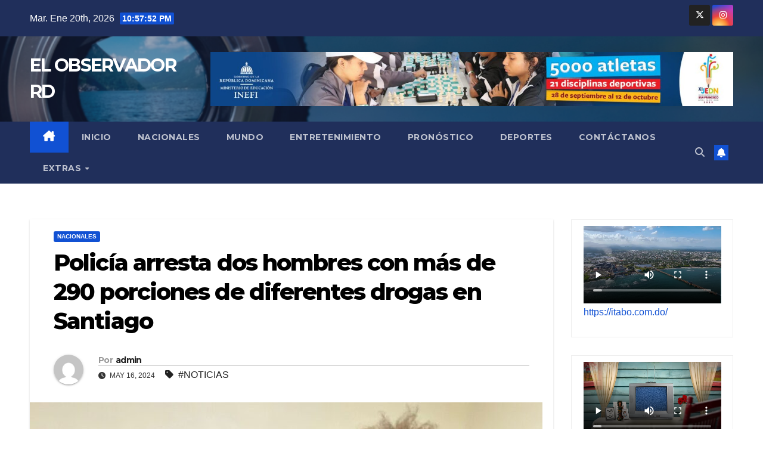

--- FILE ---
content_type: text/html; charset=UTF-8
request_url: https://elobservadorrd.com/nacionales/policia-arresta-dos-hombres-con-mas-de-290-porciones-de-diferentes-drogas-en-santiago/
body_size: 13226
content:
<!DOCTYPE html>
<html lang="es">
<head>
<meta charset="UTF-8">
<meta name="viewport" content="width=device-width, initial-scale=1">
<link rel="profile" href="http://gmpg.org/xfn/11">
<title>Policía arresta dos hombres con más de 290 porciones de diferentes drogas en Santiago &#8211; EL OBSERVADOR RD</title>
<meta name='robots' content='max-image-preview:large' />
	<style>img:is([sizes="auto" i], [sizes^="auto," i]) { contain-intrinsic-size: 3000px 1500px }</style>
	<link rel='dns-prefetch' href='//fonts.googleapis.com' />
<link rel="alternate" type="application/rss+xml" title="EL OBSERVADOR RD &raquo; Feed" href="https://elobservadorrd.com/feed/" />
<link rel="alternate" type="application/rss+xml" title="EL OBSERVADOR RD &raquo; Feed de los comentarios" href="https://elobservadorrd.com/comments/feed/" />
<link rel="alternate" type="application/rss+xml" title="EL OBSERVADOR RD &raquo; Comentario Policía arresta dos hombres con más de 290 porciones de diferentes drogas en Santiago del feed" href="https://elobservadorrd.com/nacionales/policia-arresta-dos-hombres-con-mas-de-290-porciones-de-diferentes-drogas-en-santiago/feed/" />
<script>
window._wpemojiSettings = {"baseUrl":"https:\/\/s.w.org\/images\/core\/emoji\/16.0.1\/72x72\/","ext":".png","svgUrl":"https:\/\/s.w.org\/images\/core\/emoji\/16.0.1\/svg\/","svgExt":".svg","source":{"concatemoji":"https:\/\/elobservadorrd.com\/wp-includes\/js\/wp-emoji-release.min.js?ver=6.8.3"}};
/*! This file is auto-generated */
!function(s,n){var o,i,e;function c(e){try{var t={supportTests:e,timestamp:(new Date).valueOf()};sessionStorage.setItem(o,JSON.stringify(t))}catch(e){}}function p(e,t,n){e.clearRect(0,0,e.canvas.width,e.canvas.height),e.fillText(t,0,0);var t=new Uint32Array(e.getImageData(0,0,e.canvas.width,e.canvas.height).data),a=(e.clearRect(0,0,e.canvas.width,e.canvas.height),e.fillText(n,0,0),new Uint32Array(e.getImageData(0,0,e.canvas.width,e.canvas.height).data));return t.every(function(e,t){return e===a[t]})}function u(e,t){e.clearRect(0,0,e.canvas.width,e.canvas.height),e.fillText(t,0,0);for(var n=e.getImageData(16,16,1,1),a=0;a<n.data.length;a++)if(0!==n.data[a])return!1;return!0}function f(e,t,n,a){switch(t){case"flag":return n(e,"\ud83c\udff3\ufe0f\u200d\u26a7\ufe0f","\ud83c\udff3\ufe0f\u200b\u26a7\ufe0f")?!1:!n(e,"\ud83c\udde8\ud83c\uddf6","\ud83c\udde8\u200b\ud83c\uddf6")&&!n(e,"\ud83c\udff4\udb40\udc67\udb40\udc62\udb40\udc65\udb40\udc6e\udb40\udc67\udb40\udc7f","\ud83c\udff4\u200b\udb40\udc67\u200b\udb40\udc62\u200b\udb40\udc65\u200b\udb40\udc6e\u200b\udb40\udc67\u200b\udb40\udc7f");case"emoji":return!a(e,"\ud83e\udedf")}return!1}function g(e,t,n,a){var r="undefined"!=typeof WorkerGlobalScope&&self instanceof WorkerGlobalScope?new OffscreenCanvas(300,150):s.createElement("canvas"),o=r.getContext("2d",{willReadFrequently:!0}),i=(o.textBaseline="top",o.font="600 32px Arial",{});return e.forEach(function(e){i[e]=t(o,e,n,a)}),i}function t(e){var t=s.createElement("script");t.src=e,t.defer=!0,s.head.appendChild(t)}"undefined"!=typeof Promise&&(o="wpEmojiSettingsSupports",i=["flag","emoji"],n.supports={everything:!0,everythingExceptFlag:!0},e=new Promise(function(e){s.addEventListener("DOMContentLoaded",e,{once:!0})}),new Promise(function(t){var n=function(){try{var e=JSON.parse(sessionStorage.getItem(o));if("object"==typeof e&&"number"==typeof e.timestamp&&(new Date).valueOf()<e.timestamp+604800&&"object"==typeof e.supportTests)return e.supportTests}catch(e){}return null}();if(!n){if("undefined"!=typeof Worker&&"undefined"!=typeof OffscreenCanvas&&"undefined"!=typeof URL&&URL.createObjectURL&&"undefined"!=typeof Blob)try{var e="postMessage("+g.toString()+"("+[JSON.stringify(i),f.toString(),p.toString(),u.toString()].join(",")+"));",a=new Blob([e],{type:"text/javascript"}),r=new Worker(URL.createObjectURL(a),{name:"wpTestEmojiSupports"});return void(r.onmessage=function(e){c(n=e.data),r.terminate(),t(n)})}catch(e){}c(n=g(i,f,p,u))}t(n)}).then(function(e){for(var t in e)n.supports[t]=e[t],n.supports.everything=n.supports.everything&&n.supports[t],"flag"!==t&&(n.supports.everythingExceptFlag=n.supports.everythingExceptFlag&&n.supports[t]);n.supports.everythingExceptFlag=n.supports.everythingExceptFlag&&!n.supports.flag,n.DOMReady=!1,n.readyCallback=function(){n.DOMReady=!0}}).then(function(){return e}).then(function(){var e;n.supports.everything||(n.readyCallback(),(e=n.source||{}).concatemoji?t(e.concatemoji):e.wpemoji&&e.twemoji&&(t(e.twemoji),t(e.wpemoji)))}))}((window,document),window._wpemojiSettings);
</script>
<style id='wp-emoji-styles-inline-css'>

	img.wp-smiley, img.emoji {
		display: inline !important;
		border: none !important;
		box-shadow: none !important;
		height: 1em !important;
		width: 1em !important;
		margin: 0 0.07em !important;
		vertical-align: -0.1em !important;
		background: none !important;
		padding: 0 !important;
	}
</style>
<link rel='stylesheet' id='wp-block-library-css' href='https://elobservadorrd.com/wp-includes/css/dist/block-library/style.min.css?ver=6.8.3' media='all' />
<style id='wp-block-library-theme-inline-css'>
.wp-block-audio :where(figcaption){color:#555;font-size:13px;text-align:center}.is-dark-theme .wp-block-audio :where(figcaption){color:#ffffffa6}.wp-block-audio{margin:0 0 1em}.wp-block-code{border:1px solid #ccc;border-radius:4px;font-family:Menlo,Consolas,monaco,monospace;padding:.8em 1em}.wp-block-embed :where(figcaption){color:#555;font-size:13px;text-align:center}.is-dark-theme .wp-block-embed :where(figcaption){color:#ffffffa6}.wp-block-embed{margin:0 0 1em}.blocks-gallery-caption{color:#555;font-size:13px;text-align:center}.is-dark-theme .blocks-gallery-caption{color:#ffffffa6}:root :where(.wp-block-image figcaption){color:#555;font-size:13px;text-align:center}.is-dark-theme :root :where(.wp-block-image figcaption){color:#ffffffa6}.wp-block-image{margin:0 0 1em}.wp-block-pullquote{border-bottom:4px solid;border-top:4px solid;color:currentColor;margin-bottom:1.75em}.wp-block-pullquote cite,.wp-block-pullquote footer,.wp-block-pullquote__citation{color:currentColor;font-size:.8125em;font-style:normal;text-transform:uppercase}.wp-block-quote{border-left:.25em solid;margin:0 0 1.75em;padding-left:1em}.wp-block-quote cite,.wp-block-quote footer{color:currentColor;font-size:.8125em;font-style:normal;position:relative}.wp-block-quote:where(.has-text-align-right){border-left:none;border-right:.25em solid;padding-left:0;padding-right:1em}.wp-block-quote:where(.has-text-align-center){border:none;padding-left:0}.wp-block-quote.is-large,.wp-block-quote.is-style-large,.wp-block-quote:where(.is-style-plain){border:none}.wp-block-search .wp-block-search__label{font-weight:700}.wp-block-search__button{border:1px solid #ccc;padding:.375em .625em}:where(.wp-block-group.has-background){padding:1.25em 2.375em}.wp-block-separator.has-css-opacity{opacity:.4}.wp-block-separator{border:none;border-bottom:2px solid;margin-left:auto;margin-right:auto}.wp-block-separator.has-alpha-channel-opacity{opacity:1}.wp-block-separator:not(.is-style-wide):not(.is-style-dots){width:100px}.wp-block-separator.has-background:not(.is-style-dots){border-bottom:none;height:1px}.wp-block-separator.has-background:not(.is-style-wide):not(.is-style-dots){height:2px}.wp-block-table{margin:0 0 1em}.wp-block-table td,.wp-block-table th{word-break:normal}.wp-block-table :where(figcaption){color:#555;font-size:13px;text-align:center}.is-dark-theme .wp-block-table :where(figcaption){color:#ffffffa6}.wp-block-video :where(figcaption){color:#555;font-size:13px;text-align:center}.is-dark-theme .wp-block-video :where(figcaption){color:#ffffffa6}.wp-block-video{margin:0 0 1em}:root :where(.wp-block-template-part.has-background){margin-bottom:0;margin-top:0;padding:1.25em 2.375em}
</style>
<style id='classic-theme-styles-inline-css'>
/*! This file is auto-generated */
.wp-block-button__link{color:#fff;background-color:#32373c;border-radius:9999px;box-shadow:none;text-decoration:none;padding:calc(.667em + 2px) calc(1.333em + 2px);font-size:1.125em}.wp-block-file__button{background:#32373c;color:#fff;text-decoration:none}
</style>
<style id='global-styles-inline-css'>
:root{--wp--preset--aspect-ratio--square: 1;--wp--preset--aspect-ratio--4-3: 4/3;--wp--preset--aspect-ratio--3-4: 3/4;--wp--preset--aspect-ratio--3-2: 3/2;--wp--preset--aspect-ratio--2-3: 2/3;--wp--preset--aspect-ratio--16-9: 16/9;--wp--preset--aspect-ratio--9-16: 9/16;--wp--preset--color--black: #000000;--wp--preset--color--cyan-bluish-gray: #abb8c3;--wp--preset--color--white: #ffffff;--wp--preset--color--pale-pink: #f78da7;--wp--preset--color--vivid-red: #cf2e2e;--wp--preset--color--luminous-vivid-orange: #ff6900;--wp--preset--color--luminous-vivid-amber: #fcb900;--wp--preset--color--light-green-cyan: #7bdcb5;--wp--preset--color--vivid-green-cyan: #00d084;--wp--preset--color--pale-cyan-blue: #8ed1fc;--wp--preset--color--vivid-cyan-blue: #0693e3;--wp--preset--color--vivid-purple: #9b51e0;--wp--preset--gradient--vivid-cyan-blue-to-vivid-purple: linear-gradient(135deg,rgba(6,147,227,1) 0%,rgb(155,81,224) 100%);--wp--preset--gradient--light-green-cyan-to-vivid-green-cyan: linear-gradient(135deg,rgb(122,220,180) 0%,rgb(0,208,130) 100%);--wp--preset--gradient--luminous-vivid-amber-to-luminous-vivid-orange: linear-gradient(135deg,rgba(252,185,0,1) 0%,rgba(255,105,0,1) 100%);--wp--preset--gradient--luminous-vivid-orange-to-vivid-red: linear-gradient(135deg,rgba(255,105,0,1) 0%,rgb(207,46,46) 100%);--wp--preset--gradient--very-light-gray-to-cyan-bluish-gray: linear-gradient(135deg,rgb(238,238,238) 0%,rgb(169,184,195) 100%);--wp--preset--gradient--cool-to-warm-spectrum: linear-gradient(135deg,rgb(74,234,220) 0%,rgb(151,120,209) 20%,rgb(207,42,186) 40%,rgb(238,44,130) 60%,rgb(251,105,98) 80%,rgb(254,248,76) 100%);--wp--preset--gradient--blush-light-purple: linear-gradient(135deg,rgb(255,206,236) 0%,rgb(152,150,240) 100%);--wp--preset--gradient--blush-bordeaux: linear-gradient(135deg,rgb(254,205,165) 0%,rgb(254,45,45) 50%,rgb(107,0,62) 100%);--wp--preset--gradient--luminous-dusk: linear-gradient(135deg,rgb(255,203,112) 0%,rgb(199,81,192) 50%,rgb(65,88,208) 100%);--wp--preset--gradient--pale-ocean: linear-gradient(135deg,rgb(255,245,203) 0%,rgb(182,227,212) 50%,rgb(51,167,181) 100%);--wp--preset--gradient--electric-grass: linear-gradient(135deg,rgb(202,248,128) 0%,rgb(113,206,126) 100%);--wp--preset--gradient--midnight: linear-gradient(135deg,rgb(2,3,129) 0%,rgb(40,116,252) 100%);--wp--preset--font-size--small: 13px;--wp--preset--font-size--medium: 20px;--wp--preset--font-size--large: 36px;--wp--preset--font-size--x-large: 42px;--wp--preset--spacing--20: 0.44rem;--wp--preset--spacing--30: 0.67rem;--wp--preset--spacing--40: 1rem;--wp--preset--spacing--50: 1.5rem;--wp--preset--spacing--60: 2.25rem;--wp--preset--spacing--70: 3.38rem;--wp--preset--spacing--80: 5.06rem;--wp--preset--shadow--natural: 6px 6px 9px rgba(0, 0, 0, 0.2);--wp--preset--shadow--deep: 12px 12px 50px rgba(0, 0, 0, 0.4);--wp--preset--shadow--sharp: 6px 6px 0px rgba(0, 0, 0, 0.2);--wp--preset--shadow--outlined: 6px 6px 0px -3px rgba(255, 255, 255, 1), 6px 6px rgba(0, 0, 0, 1);--wp--preset--shadow--crisp: 6px 6px 0px rgba(0, 0, 0, 1);}:root :where(.is-layout-flow) > :first-child{margin-block-start: 0;}:root :where(.is-layout-flow) > :last-child{margin-block-end: 0;}:root :where(.is-layout-flow) > *{margin-block-start: 24px;margin-block-end: 0;}:root :where(.is-layout-constrained) > :first-child{margin-block-start: 0;}:root :where(.is-layout-constrained) > :last-child{margin-block-end: 0;}:root :where(.is-layout-constrained) > *{margin-block-start: 24px;margin-block-end: 0;}:root :where(.is-layout-flex){gap: 24px;}:root :where(.is-layout-grid){gap: 24px;}body .is-layout-flex{display: flex;}.is-layout-flex{flex-wrap: wrap;align-items: center;}.is-layout-flex > :is(*, div){margin: 0;}body .is-layout-grid{display: grid;}.is-layout-grid > :is(*, div){margin: 0;}.has-black-color{color: var(--wp--preset--color--black) !important;}.has-cyan-bluish-gray-color{color: var(--wp--preset--color--cyan-bluish-gray) !important;}.has-white-color{color: var(--wp--preset--color--white) !important;}.has-pale-pink-color{color: var(--wp--preset--color--pale-pink) !important;}.has-vivid-red-color{color: var(--wp--preset--color--vivid-red) !important;}.has-luminous-vivid-orange-color{color: var(--wp--preset--color--luminous-vivid-orange) !important;}.has-luminous-vivid-amber-color{color: var(--wp--preset--color--luminous-vivid-amber) !important;}.has-light-green-cyan-color{color: var(--wp--preset--color--light-green-cyan) !important;}.has-vivid-green-cyan-color{color: var(--wp--preset--color--vivid-green-cyan) !important;}.has-pale-cyan-blue-color{color: var(--wp--preset--color--pale-cyan-blue) !important;}.has-vivid-cyan-blue-color{color: var(--wp--preset--color--vivid-cyan-blue) !important;}.has-vivid-purple-color{color: var(--wp--preset--color--vivid-purple) !important;}.has-black-background-color{background-color: var(--wp--preset--color--black) !important;}.has-cyan-bluish-gray-background-color{background-color: var(--wp--preset--color--cyan-bluish-gray) !important;}.has-white-background-color{background-color: var(--wp--preset--color--white) !important;}.has-pale-pink-background-color{background-color: var(--wp--preset--color--pale-pink) !important;}.has-vivid-red-background-color{background-color: var(--wp--preset--color--vivid-red) !important;}.has-luminous-vivid-orange-background-color{background-color: var(--wp--preset--color--luminous-vivid-orange) !important;}.has-luminous-vivid-amber-background-color{background-color: var(--wp--preset--color--luminous-vivid-amber) !important;}.has-light-green-cyan-background-color{background-color: var(--wp--preset--color--light-green-cyan) !important;}.has-vivid-green-cyan-background-color{background-color: var(--wp--preset--color--vivid-green-cyan) !important;}.has-pale-cyan-blue-background-color{background-color: var(--wp--preset--color--pale-cyan-blue) !important;}.has-vivid-cyan-blue-background-color{background-color: var(--wp--preset--color--vivid-cyan-blue) !important;}.has-vivid-purple-background-color{background-color: var(--wp--preset--color--vivid-purple) !important;}.has-black-border-color{border-color: var(--wp--preset--color--black) !important;}.has-cyan-bluish-gray-border-color{border-color: var(--wp--preset--color--cyan-bluish-gray) !important;}.has-white-border-color{border-color: var(--wp--preset--color--white) !important;}.has-pale-pink-border-color{border-color: var(--wp--preset--color--pale-pink) !important;}.has-vivid-red-border-color{border-color: var(--wp--preset--color--vivid-red) !important;}.has-luminous-vivid-orange-border-color{border-color: var(--wp--preset--color--luminous-vivid-orange) !important;}.has-luminous-vivid-amber-border-color{border-color: var(--wp--preset--color--luminous-vivid-amber) !important;}.has-light-green-cyan-border-color{border-color: var(--wp--preset--color--light-green-cyan) !important;}.has-vivid-green-cyan-border-color{border-color: var(--wp--preset--color--vivid-green-cyan) !important;}.has-pale-cyan-blue-border-color{border-color: var(--wp--preset--color--pale-cyan-blue) !important;}.has-vivid-cyan-blue-border-color{border-color: var(--wp--preset--color--vivid-cyan-blue) !important;}.has-vivid-purple-border-color{border-color: var(--wp--preset--color--vivid-purple) !important;}.has-vivid-cyan-blue-to-vivid-purple-gradient-background{background: var(--wp--preset--gradient--vivid-cyan-blue-to-vivid-purple) !important;}.has-light-green-cyan-to-vivid-green-cyan-gradient-background{background: var(--wp--preset--gradient--light-green-cyan-to-vivid-green-cyan) !important;}.has-luminous-vivid-amber-to-luminous-vivid-orange-gradient-background{background: var(--wp--preset--gradient--luminous-vivid-amber-to-luminous-vivid-orange) !important;}.has-luminous-vivid-orange-to-vivid-red-gradient-background{background: var(--wp--preset--gradient--luminous-vivid-orange-to-vivid-red) !important;}.has-very-light-gray-to-cyan-bluish-gray-gradient-background{background: var(--wp--preset--gradient--very-light-gray-to-cyan-bluish-gray) !important;}.has-cool-to-warm-spectrum-gradient-background{background: var(--wp--preset--gradient--cool-to-warm-spectrum) !important;}.has-blush-light-purple-gradient-background{background: var(--wp--preset--gradient--blush-light-purple) !important;}.has-blush-bordeaux-gradient-background{background: var(--wp--preset--gradient--blush-bordeaux) !important;}.has-luminous-dusk-gradient-background{background: var(--wp--preset--gradient--luminous-dusk) !important;}.has-pale-ocean-gradient-background{background: var(--wp--preset--gradient--pale-ocean) !important;}.has-electric-grass-gradient-background{background: var(--wp--preset--gradient--electric-grass) !important;}.has-midnight-gradient-background{background: var(--wp--preset--gradient--midnight) !important;}.has-small-font-size{font-size: var(--wp--preset--font-size--small) !important;}.has-medium-font-size{font-size: var(--wp--preset--font-size--medium) !important;}.has-large-font-size{font-size: var(--wp--preset--font-size--large) !important;}.has-x-large-font-size{font-size: var(--wp--preset--font-size--x-large) !important;}
:root :where(.wp-block-pullquote){font-size: 1.5em;line-height: 1.6;}
</style>
<link rel='stylesheet' id='wp-polls-css' href='https://elobservadorrd.com/wp-content/plugins/wp-polls/polls-css.css?ver=2.77.3' media='all' />
<style id='wp-polls-inline-css'>
.wp-polls .pollbar {
	margin: 1px;
	font-size: 6px;
	line-height: 8px;
	height: 8px;
	background-image: url('https://elobservadorrd.com/wp-content/plugins/wp-polls/images/default/pollbg.gif');
	border: 1px solid ##3b191;
}

</style>
<link rel='stylesheet' id='newsup-fonts-css' href='//fonts.googleapis.com/css?family=Montserrat%3A400%2C500%2C700%2C800%7CWork%2BSans%3A300%2C400%2C500%2C600%2C700%2C800%2C900%26display%3Dswap&#038;subset=latin%2Clatin-ext' media='all' />
<link rel='stylesheet' id='bootstrap-css' href='https://elobservadorrd.com/wp-content/themes/newsup/css/bootstrap.css?ver=1768846272' media='all' />
<link rel='stylesheet' id='newsup-style-css' href='https://elobservadorrd.com/wp-content/themes/newsup/style.css?ver=1768846272' media='all' />
<link rel='stylesheet' id='newsup-default-css' href='https://elobservadorrd.com/wp-content/themes/newsup/css/colors/default.css?ver=1768846272' media='all' />
<link rel='stylesheet' id='font-awesome-5-all-css' href='https://elobservadorrd.com/wp-content/themes/newsup/css/font-awesome/css/all.min.css?ver=1768846272' media='all' />
<link rel='stylesheet' id='font-awesome-4-shim-css' href='https://elobservadorrd.com/wp-content/themes/newsup/css/font-awesome/css/v4-shims.min.css?ver=1768846272' media='all' />
<link rel='stylesheet' id='owl-carousel-css' href='https://elobservadorrd.com/wp-content/themes/newsup/css/owl.carousel.css?ver=1768846272' media='all' />
<link rel='stylesheet' id='smartmenus-css' href='https://elobservadorrd.com/wp-content/themes/newsup/css/jquery.smartmenus.bootstrap.css?ver=1768846272' media='all' />
<link rel='stylesheet' id='newsup-custom-css-css' href='https://elobservadorrd.com/wp-content/themes/newsup/inc/ansar/customize/css/customizer.css?ver=1768846272' media='all' />
<script src="https://elobservadorrd.com/wp-includes/js/jquery/jquery.min.js?ver=3.7.1" id="jquery-core-js"></script>
<script src="https://elobservadorrd.com/wp-includes/js/jquery/jquery-migrate.min.js?ver=3.4.1" id="jquery-migrate-js"></script>
<script src="https://elobservadorrd.com/wp-content/themes/newsup/js/navigation.js?ver=1768846272" id="newsup-navigation-js"></script>
<script src="https://elobservadorrd.com/wp-content/themes/newsup/js/bootstrap.js?ver=1768846272" id="bootstrap-js"></script>
<script src="https://elobservadorrd.com/wp-content/themes/newsup/js/owl.carousel.min.js?ver=1768846272" id="owl-carousel-min-js"></script>
<script src="https://elobservadorrd.com/wp-content/themes/newsup/js/jquery.smartmenus.js?ver=1768846272" id="smartmenus-js-js"></script>
<script src="https://elobservadorrd.com/wp-content/themes/newsup/js/jquery.smartmenus.bootstrap.js?ver=1768846272" id="bootstrap-smartmenus-js-js"></script>
<script src="https://elobservadorrd.com/wp-content/themes/newsup/js/jquery.marquee.js?ver=1768846272" id="newsup-marquee-js-js"></script>
<script src="https://elobservadorrd.com/wp-content/themes/newsup/js/main.js?ver=1768846272" id="newsup-main-js-js"></script>
<link rel="https://api.w.org/" href="https://elobservadorrd.com/wp-json/" /><link rel="alternate" title="JSON" type="application/json" href="https://elobservadorrd.com/wp-json/wp/v2/posts/1832" /><link rel="EditURI" type="application/rsd+xml" title="RSD" href="https://elobservadorrd.com/xmlrpc.php?rsd" />
<meta name="generator" content="WordPress 6.8.3" />
<link rel="canonical" href="https://elobservadorrd.com/nacionales/policia-arresta-dos-hombres-con-mas-de-290-porciones-de-diferentes-drogas-en-santiago/" />
<link rel='shortlink' href='https://elobservadorrd.com/?p=1832' />
<link rel="alternate" title="oEmbed (JSON)" type="application/json+oembed" href="https://elobservadorrd.com/wp-json/oembed/1.0/embed?url=https%3A%2F%2Felobservadorrd.com%2Fnacionales%2Fpolicia-arresta-dos-hombres-con-mas-de-290-porciones-de-diferentes-drogas-en-santiago%2F" />
<link rel="alternate" title="oEmbed (XML)" type="text/xml+oembed" href="https://elobservadorrd.com/wp-json/oembed/1.0/embed?url=https%3A%2F%2Felobservadorrd.com%2Fnacionales%2Fpolicia-arresta-dos-hombres-con-mas-de-290-porciones-de-diferentes-drogas-en-santiago%2F&#038;format=xml" />
<link rel="pingback" href="https://elobservadorrd.com/xmlrpc.php"> 
<style type="text/css" id="custom-background-css">
    .wrapper { background-color: ffffff; }
</style>
    <style type="text/css">
            body .site-title a,
        body .site-description {
            color: #ffffff;
        }

        .site-branding-text .site-title a {
                font-size: 30px;
            }

            @media only screen and (max-width: 640px) {
                .site-branding-text .site-title a {
                    font-size: 40px;

                }
            }

            @media only screen and (max-width: 375px) {
                .site-branding-text .site-title a {
                    font-size: 32px;

                }
            }

        </style>
    <style id="custom-background-css">
body.custom-background { background-color: #ffffff; }
</style>
	<link rel="icon" href="https://elobservadorrd.com/wp-content/uploads/2024/04/cropped-1622576046-paul-skorupskas-7KLa-xLbSXA-unsplash-1568x1045-1-32x32.png" sizes="32x32" />
<link rel="icon" href="https://elobservadorrd.com/wp-content/uploads/2024/04/cropped-1622576046-paul-skorupskas-7KLa-xLbSXA-unsplash-1568x1045-1-192x192.png" sizes="192x192" />
<link rel="apple-touch-icon" href="https://elobservadorrd.com/wp-content/uploads/2024/04/cropped-1622576046-paul-skorupskas-7KLa-xLbSXA-unsplash-1568x1045-1-180x180.png" />
<meta name="msapplication-TileImage" content="https://elobservadorrd.com/wp-content/uploads/2024/04/cropped-1622576046-paul-skorupskas-7KLa-xLbSXA-unsplash-1568x1045-1-270x270.png" />
</head>
<body class="wp-singular post-template-default single single-post postid-1832 single-format-standard custom-background wp-embed-responsive wp-theme-newsup ta-hide-date-author-in-list" >
<div id="page" class="site">
<a class="skip-link screen-reader-text" href="#content">
Saltar al contenido</a>
  <div class="wrapper" id="custom-background-css">
    <header class="mg-headwidget">
      <!--==================== TOP BAR ====================-->
      <div class="mg-head-detail hidden-xs">
    <div class="container-fluid">
        <div class="row align-items-center">
            <div class="col-md-6 col-xs-12">
                <ul class="info-left">
                                <li>Mar. Ene 20th, 2026                 <span  id="time" class="time"></span>
                        </li>
                        </ul>
            </div>
            <div class="col-md-6 col-xs-12">
                <ul class="mg-social info-right">
                            <li>
            <a target="_blank" href="https://x.com/rdelobservador">
                <span class="icon-soci x-twitter">
                    <i class="fa-brands fa-x-twitter"></i>
                </span>
            </a>
        </li>
                <li>
            <a target="_blank"  href="https://www.instagram.com/el_observadorrd/">
                <span class="icon-soci instagram">
                    <i class="fab fa-instagram"></i>
                </span>
            </a>
        </li>
                        </ul>
            </div>
        </div>
    </div>
</div>
      <div class="clearfix"></div>

      
      <div class="mg-nav-widget-area-back" style='background-image: url("https://elobservadorrd.com/wp-content/uploads/2024/04/cropped-1622576046-paul-skorupskas-7KLa-xLbSXA-unsplash-1568x1045-2-1.png" );'>
                <div class="overlay">
          <div class="inner"  style="background-color:rgba(32,47,91,0.4);" > 
              <div class="container-fluid">
                  <div class="mg-nav-widget-area">
                    <div class="row align-items-center">
                      <div class="col-md-3 text-center-xs">
                        <div class="navbar-header">
                          <div class="site-logo">
                                                      </div>
                          <div class="site-branding-text ">
                                                            <p class="site-title"> <a href="https://elobservadorrd.com/" rel="home">EL OBSERVADOR RD</a></p>
                                                            <p class="site-description"></p>
                          </div>    
                        </div>
                      </div>
                                              <div class="col-md-9">                 <div class="header-ads">
                    <a class="pull-right" https://intrant.gob.do/index.php/noticias/item/1140-intrant-lanza-campana-nacional-para-prevenir-accidentes-se-consciente-rd href="https://intrant.gob.do/index.php/noticias/item/1140-intrant-lanza-campana-nacional-para-prevenir-accidentes-se-consciente-rd"
                        target="_blank"  >
                        <img width="1600" height="167" src="https://elobservadorrd.com/wp-content/uploads/2025/09/IMG-20250911-WA0005-1.jpg" class="attachment-full size-full" alt="" decoding="async" fetchpriority="high" srcset="https://elobservadorrd.com/wp-content/uploads/2025/09/IMG-20250911-WA0005-1.jpg 1600w, https://elobservadorrd.com/wp-content/uploads/2025/09/IMG-20250911-WA0005-1-300x31.jpg 300w, https://elobservadorrd.com/wp-content/uploads/2025/09/IMG-20250911-WA0005-1-1024x107.jpg 1024w, https://elobservadorrd.com/wp-content/uploads/2025/09/IMG-20250911-WA0005-1-768x80.jpg 768w, https://elobservadorrd.com/wp-content/uploads/2025/09/IMG-20250911-WA0005-1-1536x160.jpg 1536w" sizes="(max-width: 1600px) 100vw, 1600px" />                    </a>
                </div>
            </div>
            <!-- Trending line END -->
                                </div>
                  </div>
              </div>
          </div>
        </div>
      </div>
    <div class="mg-menu-full">
      <nav class="navbar navbar-expand-lg navbar-wp">
        <div class="container-fluid">
          <!-- Right nav -->
          <div class="m-header align-items-center">
                            <a class="mobilehomebtn" href="https://elobservadorrd.com"><span class="fa-solid fa-house-chimney"></span></a>
              <!-- navbar-toggle -->
              <button class="navbar-toggler mx-auto" type="button" data-toggle="collapse" data-target="#navbar-wp" aria-controls="navbarSupportedContent" aria-expanded="false" aria-label="Alternar navegación">
                <span class="burger">
                  <span class="burger-line"></span>
                  <span class="burger-line"></span>
                  <span class="burger-line"></span>
                </span>
              </button>
              <!-- /navbar-toggle -->
                          <div class="dropdown show mg-search-box pr-2">
                <a class="dropdown-toggle msearch ml-auto" href="#" role="button" id="dropdownMenuLink" data-toggle="dropdown" aria-haspopup="true" aria-expanded="false">
                <i class="fas fa-search"></i>
                </a> 
                <div class="dropdown-menu searchinner" aria-labelledby="dropdownMenuLink">
                    <form role="search" method="get" id="searchform" action="https://elobservadorrd.com/">
  <div class="input-group">
    <input type="search" class="form-control" placeholder="Buscar" value="" name="s" />
    <span class="input-group-btn btn-default">
    <button type="submit" class="btn"> <i class="fas fa-search"></i> </button>
    </span> </div>
</form>                </div>
            </div>
                  <a href="#" target="_blank" class="btn-bell btn-theme mx-2"><i class="fa fa-bell"></i></a>
                      
          </div>
          <!-- /Right nav --> 
          <div class="collapse navbar-collapse" id="navbar-wp">
            <div class="d-md-block">
              <ul id="menu-menu" class="nav navbar-nav mr-auto "><li class="active home"><a class="homebtn" href="https://elobservadorrd.com"><span class='fa-solid fa-house-chimney'></span></a></li><li id="menu-item-12470" class="menu-item menu-item-type-custom menu-item-object-custom menu-item-home menu-item-12470"><a class="nav-link" title="Inicio" href="http://elobservadorrd.com/">Inicio</a></li>
<li id="menu-item-12460" class="menu-item menu-item-type-taxonomy menu-item-object-category current-post-ancestor current-menu-parent current-post-parent menu-item-12460"><a class="nav-link" title="Nacionales" href="https://elobservadorrd.com/category/nacionales/">Nacionales</a></li>
<li id="menu-item-12461" class="menu-item menu-item-type-taxonomy menu-item-object-category menu-item-12461"><a class="nav-link" title="Mundo" href="https://elobservadorrd.com/category/mundo/">Mundo</a></li>
<li id="menu-item-12466" class="menu-item menu-item-type-taxonomy menu-item-object-category menu-item-12466"><a class="nav-link" title="Entretenimiento" href="https://elobservadorrd.com/category/entretenimiento/">Entretenimiento</a></li>
<li id="menu-item-12462" class="menu-item menu-item-type-taxonomy menu-item-object-category menu-item-12462"><a class="nav-link" title="Pronóstico" href="https://elobservadorrd.com/category/pronostico/">Pronóstico</a></li>
<li id="menu-item-12464" class="menu-item menu-item-type-taxonomy menu-item-object-category menu-item-12464"><a class="nav-link" title="DEPORTES" href="https://elobservadorrd.com/category/deportes/">DEPORTES</a></li>
<li id="menu-item-12471" class="menu-item menu-item-type-post_type menu-item-object-page menu-item-12471"><a class="nav-link" title="Contáctanos" href="https://elobservadorrd.com/contactanos/">Contáctanos</a></li>
<li id="menu-item-12477" class="menu-item menu-item-type-post_type menu-item-object-page menu-item-has-children menu-item-12477 dropdown"><a class="nav-link" title="Extras" href="https://elobservadorrd.com/extras/" data-toggle="dropdown" class="dropdown-toggle">Extras </a>
<ul role="menu" class=" dropdown-menu">
	<li id="menu-item-12481" class="menu-item menu-item-type-post_type menu-item-object-page menu-item-12481"><a class="dropdown-item" title="VIRAL" href="https://elobservadorrd.com/viral/">VIRAL</a></li>
	<li id="menu-item-12467" class="menu-item menu-item-type-taxonomy menu-item-object-category menu-item-12467"><a class="dropdown-item" title="Salud" href="https://elobservadorrd.com/category/salud/">Salud</a></li>
	<li id="menu-item-14167" class="menu-item menu-item-type-taxonomy menu-item-object-category menu-item-14167"><a class="dropdown-item" title="Opinión" href="https://elobservadorrd.com/category/opinion/">Opinión</a></li>
	<li id="menu-item-12465" class="menu-item menu-item-type-taxonomy menu-item-object-category menu-item-12465"><a class="dropdown-item" title="Haití" href="https://elobservadorrd.com/category/haiti/">Haití</a></li>
	<li id="menu-item-12472" class="menu-item menu-item-type-post_type menu-item-object-page menu-item-12472"><a class="dropdown-item" title="Denuncias" href="https://elobservadorrd.com/denuncias/">Denuncias</a></li>
	<li id="menu-item-12468" class="menu-item menu-item-type-taxonomy menu-item-object-category menu-item-12468"><a class="dropdown-item" title="Investigación" href="https://elobservadorrd.com/category/investigacion/">Investigación</a></li>
</ul>
</li>
</ul>            </div>      
          </div>
          <!-- Right nav -->
          <div class="desk-header d-lg-flex pl-3 ml-auto my-2 my-lg-0 position-relative align-items-center">
                        <div class="dropdown show mg-search-box pr-2">
                <a class="dropdown-toggle msearch ml-auto" href="#" role="button" id="dropdownMenuLink" data-toggle="dropdown" aria-haspopup="true" aria-expanded="false">
                <i class="fas fa-search"></i>
                </a> 
                <div class="dropdown-menu searchinner" aria-labelledby="dropdownMenuLink">
                    <form role="search" method="get" id="searchform" action="https://elobservadorrd.com/">
  <div class="input-group">
    <input type="search" class="form-control" placeholder="Buscar" value="" name="s" />
    <span class="input-group-btn btn-default">
    <button type="submit" class="btn"> <i class="fas fa-search"></i> </button>
    </span> </div>
</form>                </div>
            </div>
                  <a href="#" target="_blank" class="btn-bell btn-theme mx-2"><i class="fa fa-bell"></i></a>
                  </div>
          <!-- /Right nav -->
      </div>
      </nav> <!-- /Navigation -->
    </div>
</header>
<div class="clearfix"></div> <!-- =========================
     Page Content Section      
============================== -->
<main id="content" class="single-class content">
  <!--container-->
    <div class="container-fluid">
      <!--row-->
        <div class="row">
                  <div class="col-lg-9 col-md-8">
                                <div class="mg-blog-post-box"> 
                    <div class="mg-header">
                        <div class="mg-blog-category"><a class="newsup-categories category-color-1" href="https://elobservadorrd.com/category/nacionales/" alt="Ver todas las entradas en Nacionales"> 
                                 Nacionales
                             </a></div>                        <h1 class="title single"> <a title="Enlace permanente a:Policía arresta dos hombres con más de 290 porciones de diferentes drogas en Santiago">
                            Policía arresta dos hombres con más de 290 porciones de diferentes drogas en Santiago</a>
                        </h1>
                                                <div class="media mg-info-author-block"> 
                                                        <a class="mg-author-pic" href="https://elobservadorrd.com/author/admin/"> <img alt='' src='https://secure.gravatar.com/avatar/aecfa2342283b9175fa0a060ffda278d2c781ef72e4a9d66495a224bd872ca9c?s=150&#038;d=mm&#038;r=g' srcset='https://secure.gravatar.com/avatar/aecfa2342283b9175fa0a060ffda278d2c781ef72e4a9d66495a224bd872ca9c?s=300&#038;d=mm&#038;r=g 2x' class='avatar avatar-150 photo' height='150' width='150' decoding='async'/> </a>
                                                        <div class="media-body">
                                                            <h4 class="media-heading"><span>Por</span><a href="https://elobservadorrd.com/author/admin/">admin</a></h4>
                                                            <span class="mg-blog-date"><i class="fas fa-clock"></i> 
                                    May 16, 2024                                </span>
                                                                <span class="newsup-tags"><i class="fas fa-tag"></i>
                                    <a href="https://elobservadorrd.com/tag/noticias/">#NOTICIAS</a>                                    </span>
                                                            </div>
                        </div>
                                            </div>
                    <img width="860" height="657" src="https://elobservadorrd.com/wp-content/uploads/2024/05/WhatsApp-Image-2024-05-16-at-2.42.33-PM-e1715889822275.jpg" class="img-fluid single-featured-image wp-post-image" alt="" decoding="async" srcset="https://elobservadorrd.com/wp-content/uploads/2024/05/WhatsApp-Image-2024-05-16-at-2.42.33-PM-e1715889822275.jpg 860w, https://elobservadorrd.com/wp-content/uploads/2024/05/WhatsApp-Image-2024-05-16-at-2.42.33-PM-e1715889822275-300x229.jpg 300w, https://elobservadorrd.com/wp-content/uploads/2024/05/WhatsApp-Image-2024-05-16-at-2.42.33-PM-e1715889822275-768x587.jpg 768w" sizes="(max-width: 860px) 100vw, 860px" />                    <article class="page-content-single small single">
                        
<p><strong>Santiago.-&nbsp;</strong>Agentes de la&nbsp;<strong>Policía Nacional&nbsp;</strong>apresa dos hombres en flagrante delito, confiscándoles más de&nbsp;<strong>290 porciones de diversos narcóticos</strong>&nbsp;entre otros objetos relacionados, en el sector la Joya de esta ciudad</p>



<p>Se trata de los nombrados<strong>&nbsp;Yeison Martínez Cruz (a) Chucho&nbsp;</strong>y&nbsp;<strong>Nelson Yasser Vargas Rosario</strong>.</p>



<p>El apresamiento de ambos los hombres se produjo durante un<strong>&nbsp;operativo</strong>&nbsp;encabezado por el director Regional Cibao Central, general Jiménez Reinoso en compañía de agentes preventivos.</p>



<figure class="wp-block-image"><img decoding="async" src="https://cdn.deultimominuto.net/wp-content/uploads/2024/05/WhatsApp-Image-2024-05-16-at-2.42.33-PM-1-1024x603.jpeg" alt="" class="wp-image-336757"/></figure>



<p></p>



<p>De acuerdo al reporte policial, Martínez Cruz y Vargas Rosario al notar la presencia policial emprendieron la huida siendo perseguidos por los miembros de la uniformada y posteriormente arrestados, al ser requisados se les confiscaron 250 porciones de presunta marihuana, 50 de un polvo presumiblemente cocaína, 12 fundas pequeñas y dos celulares.</p>



<p>Los detenidos y las evidencias ocupadas fueron puestos a disposición del Ministerio Público para los fines legales correspondientes.</p>



<p><a href="https://deultimominuto.net/category/nacionales/"><br></a></p>
        <script>
        function pinIt() {
        var e = document.createElement('script');
        e.setAttribute('type','text/javascript');
        e.setAttribute('charset','UTF-8');
        e.setAttribute('src','https://assets.pinterest.com/js/pinmarklet.js?r='+Math.random()*99999999);
        document.body.appendChild(e);
        }
        </script>
        <div class="post-share">
            <div class="post-share-icons cf">
                <a href="https://www.facebook.com/sharer.php?u=https%3A%2F%2Felobservadorrd.com%2Fnacionales%2Fpolicia-arresta-dos-hombres-con-mas-de-290-porciones-de-diferentes-drogas-en-santiago%2F" class="link facebook" target="_blank" >
                    <i class="fab fa-facebook"></i>
                </a>
                <a href="http://twitter.com/share?url=https%3A%2F%2Felobservadorrd.com%2Fnacionales%2Fpolicia-arresta-dos-hombres-con-mas-de-290-porciones-de-diferentes-drogas-en-santiago%2F&#038;text=Polic%C3%ADa%20arresta%20dos%20hombres%20con%20m%C3%A1s%20de%20290%20porciones%20de%20diferentes%20drogas%20en%20Santiago" class="link x-twitter" target="_blank">
                    <i class="fa-brands fa-x-twitter"></i>
                </a>
                <a href="mailto:?subject=Policía%20arresta%20dos%20hombres%20con%20más%20de%20290%20porciones%20de%20diferentes%20drogas%20en%20Santiago&#038;body=https%3A%2F%2Felobservadorrd.com%2Fnacionales%2Fpolicia-arresta-dos-hombres-con-mas-de-290-porciones-de-diferentes-drogas-en-santiago%2F" class="link email" target="_blank" >
                    <i class="fas fa-envelope"></i>
                </a>
                <a href="https://www.linkedin.com/sharing/share-offsite/?url=https%3A%2F%2Felobservadorrd.com%2Fnacionales%2Fpolicia-arresta-dos-hombres-con-mas-de-290-porciones-de-diferentes-drogas-en-santiago%2F&#038;title=Polic%C3%ADa%20arresta%20dos%20hombres%20con%20m%C3%A1s%20de%20290%20porciones%20de%20diferentes%20drogas%20en%20Santiago" class="link linkedin" target="_blank" >
                    <i class="fab fa-linkedin"></i>
                </a>
                <a href="https://telegram.me/share/url?url=https%3A%2F%2Felobservadorrd.com%2Fnacionales%2Fpolicia-arresta-dos-hombres-con-mas-de-290-porciones-de-diferentes-drogas-en-santiago%2F&#038;text&#038;title=Polic%C3%ADa%20arresta%20dos%20hombres%20con%20m%C3%A1s%20de%20290%20porciones%20de%20diferentes%20drogas%20en%20Santiago" class="link telegram" target="_blank" >
                    <i class="fab fa-telegram"></i>
                </a>
                <a href="javascript:pinIt();" class="link pinterest">
                    <i class="fab fa-pinterest"></i>
                </a>
                <a class="print-r" href="javascript:window.print()">
                    <i class="fas fa-print"></i>
                </a>  
            </div>
        </div>
                            <div class="clearfix mb-3"></div>
                        
	<nav class="navigation post-navigation" aria-label="Entradas">
		<h2 class="screen-reader-text">Navegación de entradas</h2>
		<div class="nav-links"><div class="nav-previous"><a href="https://elobservadorrd.com/nacionales/ponen-en-movimiento-los-trenes-del-monorriel-de-santiago-a-pocos-dias-de-las-elecciones/" rel="prev">Ponen en movimiento los trenes del monorriel de Santiago a pocos días de las elecciones <div class="fa fa-angle-double-right"></div><span></span></a></div><div class="nav-next"><a href="https://elobservadorrd.com/nacionales/imponen-20-anos-de-prision-a-hombre-por-matar-a-otro-a-batazos-en-un-play-de-monte-plata/" rel="next"><div class="fa fa-angle-double-left"></div><span></span> Imponen 20 años de prisión a hombre por matar a otro a batazos en un play de Monte Plata</a></div></div>
	</nav>                                          </article>
                </div>
                        <div class="media mg-info-author-block">
            <a class="mg-author-pic" href="https://elobservadorrd.com/author/admin/"><img alt='' src='https://secure.gravatar.com/avatar/aecfa2342283b9175fa0a060ffda278d2c781ef72e4a9d66495a224bd872ca9c?s=150&#038;d=mm&#038;r=g' srcset='https://secure.gravatar.com/avatar/aecfa2342283b9175fa0a060ffda278d2c781ef72e4a9d66495a224bd872ca9c?s=300&#038;d=mm&#038;r=g 2x' class='avatar avatar-150 photo' height='150' width='150' loading='lazy' decoding='async'/></a>
                <div class="media-body">
                  <h4 class="media-heading">Por <a href ="https://elobservadorrd.com/author/admin/">admin</a></h4>
                  <p></p>
                </div>
            </div>
                <div class="mg-featured-slider p-3 mb-4">
            <!--Start mg-realated-slider -->
            <!-- mg-sec-title -->
            <div class="mg-sec-title">
                <h4>Entrada relacionada</h4>
            </div>
            <!-- // mg-sec-title -->
            <div class="row">
                <!-- featured_post -->
                                    <!-- blog -->
                    <div class="col-md-4">
                        <div class="mg-blog-post-3 minh back-img mb-md-0 mb-2" 
                                                style="background-image: url('https://elobservadorrd.com/wp-content/uploads/2026/01/WhatsApp-Image-2026-01-20-at-2.53.44-PM-1-scaled.jpeg');" >
                            <div class="mg-blog-inner">
                                <div class="mg-blog-category"><a class="newsup-categories category-color-1" href="https://elobservadorrd.com/category/nacionales/" alt="Ver todas las entradas en Nacionales"> 
                                 Nacionales
                             </a></div>                                <h4 class="title"> <a href="https://elobservadorrd.com/nacionales/voluntariado-banreservas-pone-en-circulacion-en-madrid-el-libro-historias-de-vida-y-buena-voluntad-dominicana-en-espana/" title="Permalink to: Voluntariado Banreservas pone en circulación en Madrid el libro Historias de vida y buena voluntad dominicana en España">
                                  Voluntariado Banreservas pone en circulación en Madrid el libro Historias de vida y buena voluntad dominicana en España</a>
                                 </h4>
                                <div class="mg-blog-meta"> 
                                                                        <span class="mg-blog-date">
                                        <i class="fas fa-clock"></i>
                                        Ene 20, 2026                                    </span>
                                            <a class="auth" href="https://elobservadorrd.com/author/admin/">
            <i class="fas fa-user-circle"></i>admin        </a>
     
                                </div>   
                            </div>
                        </div>
                    </div>
                    <!-- blog -->
                                        <!-- blog -->
                    <div class="col-md-4">
                        <div class="mg-blog-post-3 minh back-img mb-md-0 mb-2" 
                                                style="background-image: url('https://elobservadorrd.com/wp-content/uploads/2026/01/Exdirector-de-Casinos-se-declara-culpable-de-corrupcion-y-devuelve-RD20-millones-al-Estado.webp');" >
                            <div class="mg-blog-inner">
                                <div class="mg-blog-category"><a class="newsup-categories category-color-1" href="https://elobservadorrd.com/category/nacionales/" alt="Ver todas las entradas en Nacionales"> 
                                 Nacionales
                             </a></div>                                <h4 class="title"> <a href="https://elobservadorrd.com/nacionales/chalas-guerrero-acepta-culpabilidad-devuelve-20-millones-y-le-retiran-acusacion-en-su-contra/" title="Permalink to: Chalas Guerrero acepta culpabilidad, devuelve 20 millones y le retiran acusación en su contra">
                                  Chalas Guerrero acepta culpabilidad, devuelve 20 millones y le retiran acusación en su contra</a>
                                 </h4>
                                <div class="mg-blog-meta"> 
                                                                        <span class="mg-blog-date">
                                        <i class="fas fa-clock"></i>
                                        Ene 20, 2026                                    </span>
                                            <a class="auth" href="https://elobservadorrd.com/author/admin/">
            <i class="fas fa-user-circle"></i>admin        </a>
     
                                </div>   
                            </div>
                        </div>
                    </div>
                    <!-- blog -->
                                        <!-- blog -->
                    <div class="col-md-4">
                        <div class="mg-blog-post-3 minh back-img mb-md-0 mb-2" 
                                                style="background-image: url('https://elobservadorrd.com/wp-content/uploads/2026/01/auditoria-sns-fue-ampliada-hasta-diciembre-2025-por-extitular-f1a2c28d-focus-0-0-1200-675.webp');" >
                            <div class="mg-blog-inner">
                                <div class="mg-blog-category"><a class="newsup-categories category-color-1" href="https://elobservadorrd.com/category/nacionales/" alt="Ver todas las entradas en Nacionales"> 
                                 Nacionales
                             </a></div>                                <h4 class="title"> <a href="https://elobservadorrd.com/nacionales/extitular-sns-aclara-que-solicito-ampliacion-auditoria-hasta-31-de-diciembre-2025-mientras-aun-ejercia-como-director/" title="Permalink to: Extitular SNS aclara que solicitó ampliación auditoría hasta 31 de diciembre 2025 mientras aún ejercía como director">
                                  Extitular SNS aclara que solicitó ampliación auditoría hasta 31 de diciembre 2025 mientras aún ejercía como director</a>
                                 </h4>
                                <div class="mg-blog-meta"> 
                                                                        <span class="mg-blog-date">
                                        <i class="fas fa-clock"></i>
                                        Ene 20, 2026                                    </span>
                                            <a class="auth" href="https://elobservadorrd.com/author/admin/">
            <i class="fas fa-user-circle"></i>admin        </a>
     
                                </div>   
                            </div>
                        </div>
                    </div>
                    <!-- blog -->
                                </div> 
        </div>
        <!--End mg-realated-slider -->
        <div id="comments" class="comments-area mg-card-box padding-20 mb-md-0 mb-4">

		<div id="respond" class="comment-respond">
		<h3 id="reply-title" class="comment-reply-title">Deja una respuesta <small><a rel="nofollow" id="cancel-comment-reply-link" href="/nacionales/policia-arresta-dos-hombres-con-mas-de-290-porciones-de-diferentes-drogas-en-santiago/#respond" style="display:none;">Cancelar la respuesta</a></small></h3><form action="https://elobservadorrd.com/wp-comments-post.php" method="post" id="commentform" class="comment-form"><p class="comment-notes"><span id="email-notes">Tu dirección de correo electrónico no será publicada.</span> <span class="required-field-message">Los campos obligatorios están marcados con <span class="required">*</span></span></p><p class="comment-form-comment"><label for="comment">Comentario <span class="required">*</span></label> <textarea id="comment" name="comment" cols="45" rows="8" maxlength="65525" required></textarea></p><p class="comment-form-author"><label for="author">Nombre <span class="required">*</span></label> <input id="author" name="author" type="text" value="" size="30" maxlength="245" autocomplete="name" required /></p>
<p class="comment-form-email"><label for="email">Correo electrónico <span class="required">*</span></label> <input id="email" name="email" type="email" value="" size="30" maxlength="100" aria-describedby="email-notes" autocomplete="email" required /></p>
<p class="comment-form-url"><label for="url">Web</label> <input id="url" name="url" type="url" value="" size="30" maxlength="200" autocomplete="url" /></p>
<p class="comment-form-cookies-consent"><input id="wp-comment-cookies-consent" name="wp-comment-cookies-consent" type="checkbox" value="yes" /> <label for="wp-comment-cookies-consent">Guarda mi nombre, correo electrónico y web en este navegador para la próxima vez que comente.</label></p>
<p class="form-submit"><input name="submit" type="submit" id="submit" class="submit" value="Publicar el comentario" /> <input type='hidden' name='comment_post_ID' value='1832' id='comment_post_ID' />
<input type='hidden' name='comment_parent' id='comment_parent' value='0' />
</p></form>	</div><!-- #respond -->
	</div><!-- #comments -->        </div>
        <aside class="col-lg-3 col-md-4 sidebar-sticky">
                
<aside id="secondary" class="widget-area" role="complementary">
	<div id="sidebar-right" class="mg-sidebar">
		<div id="block-42" class="mg-widget widget_block widget_media_video">
<figure class="wp-block-video"><video controls src="https://elobservadorrd.com/wp-content/uploads/2025/07/MASTER-AUDIOVISUAL-ITABO-ENERGIA-HD-1080-46-SEGS-v2-2-1.mp4"></video><figcaption class="wp-element-caption"><a href="https://itabo.com.do/">https://itabo.com.do/</a></figcaption></figure>
</div><div id="block-22" class="mg-widget widget_block widget_media_video">
<figure class="wp-block-video"><video controls src="http://elobservadorrd.com/wp-content/uploads/2024/10/WhatsApp-Video-2024-10-12-at-6.29.50-AM.mp4"></video></figure>
</div><div id="block-53" class="mg-widget widget_block widget_media_image">
<figure class="wp-block-image size-full"><a href="https://inaipi.gob.do"><img loading="lazy" decoding="async" width="536" height="225" src="http://elobservadorrd.com/wp-content/uploads/2025/10/Outlook-gmstjpno.png" alt="" class="wp-image-31050" srcset="https://elobservadorrd.com/wp-content/uploads/2025/10/Outlook-gmstjpno.png 536w, https://elobservadorrd.com/wp-content/uploads/2025/10/Outlook-gmstjpno-300x126.png 300w" sizes="auto, (max-width: 536px) 100vw, 536px" /></a></figure>
</div><div id="block-56" class="mg-widget widget_block widget_media_video">
<figure class="wp-block-video"><video controls src="https://elobservadorrd.com/wp-content/uploads/2025/11/Familia-Hogar-de-Bebe_2.mp4"></video></figure>
</div><div id="block-40" class="mg-widget widget_block widget_media_image">
<figure class="wp-block-image size-large"><img loading="lazy" decoding="async" width="683" height="1024" src="https://elobservadorrd.com/wp-content/uploads/2025/05/3648x5472-1-683x1024.png" alt="" class="wp-image-22256" srcset="https://elobservadorrd.com/wp-content/uploads/2025/05/3648x5472-1-683x1024.png 683w, https://elobservadorrd.com/wp-content/uploads/2025/05/3648x5472-1-200x300.png 200w, https://elobservadorrd.com/wp-content/uploads/2025/05/3648x5472-1-768x1152.png 768w, https://elobservadorrd.com/wp-content/uploads/2025/05/3648x5472-1-1024x1536.png 1024w, https://elobservadorrd.com/wp-content/uploads/2025/05/3648x5472-1-1365x2048.png 1365w, https://elobservadorrd.com/wp-content/uploads/2025/05/3648x5472-1-scaled.png 1707w" sizes="auto, (max-width: 683px) 100vw, 683px" /></figure>
</div><div id="block-39" class="mg-widget widget_block widget_media_gallery">
<figure class="wp-block-gallery has-nested-images columns-default is-cropped wp-block-gallery-1 is-layout-flex wp-block-gallery-is-layout-flex">
<figure class="wp-block-image size-large"><a href="https://www.youtube.com/watch?v=CYH2tr5w9Ew"><img loading="lazy" decoding="async" width="900" height="600" data-id="24915" src="https://elobservadorrd.com/wp-content/uploads/2025/07/WhatsApp-Image-2025-07-02-at-9.12.01-AM.jpeg" alt="" class="wp-image-24915" srcset="https://elobservadorrd.com/wp-content/uploads/2025/07/WhatsApp-Image-2025-07-02-at-9.12.01-AM.jpeg 900w, https://elobservadorrd.com/wp-content/uploads/2025/07/WhatsApp-Image-2025-07-02-at-9.12.01-AM-300x200.jpeg 300w, https://elobservadorrd.com/wp-content/uploads/2025/07/WhatsApp-Image-2025-07-02-at-9.12.01-AM-768x512.jpeg 768w" sizes="auto, (max-width: 900px) 100vw, 900px" /></a></figure>
</figure>
</div><div id="block-51" class="mg-widget widget_block widget_media_video">
<figure class="wp-block-video"><video controls src="https://elobservadorrd.com/wp-content/uploads/2025/10/COMERCIAL-CIERRE-JUEGOS-INEFI-2025_1.mp4"></video></figure>
</div><div id="block-46" class="mg-widget widget_block widget_media_video">
<figure class="wp-block-video"><video controls src="https://elobservadorrd.com/wp-content/uploads/2025/08/El-Principio-1-min.-subtitulos_1.mp4"></video></figure>
</div><div id="block-36" class="mg-widget widget_block widget_media_image">
<figure class="wp-block-image size-large"><img loading="lazy" decoding="async" width="1024" height="495" src="https://elobservadorrd.com/wp-content/uploads/2025/04/6200-X-3000-1024x495.jpg" alt="" class="wp-image-21931" srcset="https://elobservadorrd.com/wp-content/uploads/2025/04/6200-X-3000-1024x495.jpg 1024w, https://elobservadorrd.com/wp-content/uploads/2025/04/6200-X-3000-300x145.jpg 300w, https://elobservadorrd.com/wp-content/uploads/2025/04/6200-X-3000-768x372.jpg 768w, https://elobservadorrd.com/wp-content/uploads/2025/04/6200-X-3000-1536x743.jpg 1536w, https://elobservadorrd.com/wp-content/uploads/2025/04/6200-X-3000-2048x991.jpg 2048w" sizes="auto, (max-width: 1024px) 100vw, 1024px" /></figure>
</div>	</div>
</aside><!-- #secondary -->
        </aside>
        </div>
      <!--row-->
    </div>
  <!--container-->
</main>
    <div class="container-fluid missed-section mg-posts-sec-inner">
          
        <div class="missed-inner">
            <div class="row">
                                <div class="col-md-12">
                    <div class="mg-sec-title">
                        <!-- mg-sec-title -->
                        <h4>TE PUEDEN INTERESAR</h4>
                    </div>
                </div>
                                <!--col-md-3-->
                <div class="col-lg-3 col-sm-6 pulse animated">
                    <div class="mg-blog-post-3 minh back-img mb-lg-0"  style="background-image: url('https://elobservadorrd.com/wp-content/uploads/2026/01/651c27df-8691-4bca-899e-942df3a2cdba_16-9-discover-aspect-ratio_default_0.jpg');" >
                        <a class="link-div" href="https://elobservadorrd.com/mundo/tiroteo-en-el-centro-de-florida-deja-a-tres-turistas-muertos/"></a>
                        <div class="mg-blog-inner">
                        <div class="mg-blog-category"><a class="newsup-categories category-color-1" href="https://elobservadorrd.com/category/mundo/" alt="Ver todas las entradas en Mundo"> 
                                 Mundo
                             </a></div> 
                        <h4 class="title"> <a href="https://elobservadorrd.com/mundo/tiroteo-en-el-centro-de-florida-deja-a-tres-turistas-muertos/" title="Permalink to: Tiroteo en el centro de Florida deja a tres turistas muertos"> Tiroteo en el centro de Florida deja a tres turistas muertos</a> </h4>
                                    <div class="mg-blog-meta"> 
                    <span class="mg-blog-date"><i class="fas fa-clock"></i>
            <a href="https://elobservadorrd.com/2026/01/">
                enero 20, 2026            </a>
        </span>
            <a class="auth" href="https://elobservadorrd.com/author/admin/">
            <i class="fas fa-user-circle"></i>admin        </a>
            </div> 
                            </div>
                    </div>
                </div>
                <!--/col-md-3-->
                                <!--col-md-3-->
                <div class="col-lg-3 col-sm-6 pulse animated">
                    <div class="mg-blog-post-3 minh back-img mb-lg-0"  style="background-image: url('https://elobservadorrd.com/wp-content/uploads/2026/01/WhatsApp-Image-2026-01-20-at-2.53.44-PM-1-scaled.jpeg');" >
                        <a class="link-div" href="https://elobservadorrd.com/nacionales/voluntariado-banreservas-pone-en-circulacion-en-madrid-el-libro-historias-de-vida-y-buena-voluntad-dominicana-en-espana/"></a>
                        <div class="mg-blog-inner">
                        <div class="mg-blog-category"><a class="newsup-categories category-color-1" href="https://elobservadorrd.com/category/nacionales/" alt="Ver todas las entradas en Nacionales"> 
                                 Nacionales
                             </a></div> 
                        <h4 class="title"> <a href="https://elobservadorrd.com/nacionales/voluntariado-banreservas-pone-en-circulacion-en-madrid-el-libro-historias-de-vida-y-buena-voluntad-dominicana-en-espana/" title="Permalink to: Voluntariado Banreservas pone en circulación en Madrid el libro Historias de vida y buena voluntad dominicana en España"> Voluntariado Banreservas pone en circulación en Madrid el libro Historias de vida y buena voluntad dominicana en España</a> </h4>
                                    <div class="mg-blog-meta"> 
                    <span class="mg-blog-date"><i class="fas fa-clock"></i>
            <a href="https://elobservadorrd.com/2026/01/">
                enero 20, 2026            </a>
        </span>
            <a class="auth" href="https://elobservadorrd.com/author/admin/">
            <i class="fas fa-user-circle"></i>admin        </a>
            </div> 
                            </div>
                    </div>
                </div>
                <!--/col-md-3-->
                                <!--col-md-3-->
                <div class="col-lg-3 col-sm-6 pulse animated">
                    <div class="mg-blog-post-3 minh back-img mb-lg-0"  style="background-image: url('https://elobservadorrd.com/wp-content/uploads/2026/01/Exdirector-de-Casinos-se-declara-culpable-de-corrupcion-y-devuelve-RD20-millones-al-Estado.webp');" >
                        <a class="link-div" href="https://elobservadorrd.com/nacionales/chalas-guerrero-acepta-culpabilidad-devuelve-20-millones-y-le-retiran-acusacion-en-su-contra/"></a>
                        <div class="mg-blog-inner">
                        <div class="mg-blog-category"><a class="newsup-categories category-color-1" href="https://elobservadorrd.com/category/nacionales/" alt="Ver todas las entradas en Nacionales"> 
                                 Nacionales
                             </a></div> 
                        <h4 class="title"> <a href="https://elobservadorrd.com/nacionales/chalas-guerrero-acepta-culpabilidad-devuelve-20-millones-y-le-retiran-acusacion-en-su-contra/" title="Permalink to: Chalas Guerrero acepta culpabilidad, devuelve 20 millones y le retiran acusación en su contra"> Chalas Guerrero acepta culpabilidad, devuelve 20 millones y le retiran acusación en su contra</a> </h4>
                                    <div class="mg-blog-meta"> 
                    <span class="mg-blog-date"><i class="fas fa-clock"></i>
            <a href="https://elobservadorrd.com/2026/01/">
                enero 20, 2026            </a>
        </span>
            <a class="auth" href="https://elobservadorrd.com/author/admin/">
            <i class="fas fa-user-circle"></i>admin        </a>
            </div> 
                            </div>
                    </div>
                </div>
                <!--/col-md-3-->
                                <!--col-md-3-->
                <div class="col-lg-3 col-sm-6 pulse animated">
                    <div class="mg-blog-post-3 minh back-img mb-lg-0"  style="background-image: url('https://elobservadorrd.com/wp-content/uploads/2026/01/auditoria-sns-fue-ampliada-hasta-diciembre-2025-por-extitular-f1a2c28d-focus-0-0-1200-675.webp');" >
                        <a class="link-div" href="https://elobservadorrd.com/nacionales/extitular-sns-aclara-que-solicito-ampliacion-auditoria-hasta-31-de-diciembre-2025-mientras-aun-ejercia-como-director/"></a>
                        <div class="mg-blog-inner">
                        <div class="mg-blog-category"><a class="newsup-categories category-color-1" href="https://elobservadorrd.com/category/nacionales/" alt="Ver todas las entradas en Nacionales"> 
                                 Nacionales
                             </a></div> 
                        <h4 class="title"> <a href="https://elobservadorrd.com/nacionales/extitular-sns-aclara-que-solicito-ampliacion-auditoria-hasta-31-de-diciembre-2025-mientras-aun-ejercia-como-director/" title="Permalink to: Extitular SNS aclara que solicitó ampliación auditoría hasta 31 de diciembre 2025 mientras aún ejercía como director"> Extitular SNS aclara que solicitó ampliación auditoría hasta 31 de diciembre 2025 mientras aún ejercía como director</a> </h4>
                                    <div class="mg-blog-meta"> 
                    <span class="mg-blog-date"><i class="fas fa-clock"></i>
            <a href="https://elobservadorrd.com/2026/01/">
                enero 20, 2026            </a>
        </span>
            <a class="auth" href="https://elobservadorrd.com/author/admin/">
            <i class="fas fa-user-circle"></i>admin        </a>
            </div> 
                            </div>
                    </div>
                </div>
                <!--/col-md-3-->
                            </div>
        </div>
            </div>
    <!--==================== FOOTER AREA ====================-->
        <footer class="footer back-img" >
        <div class="overlay" >
                <!--Start mg-footer-widget-area-->
                <!--End mg-footer-widget-area-->
            <!--Start mg-footer-widget-area-->
        <div class="mg-footer-bottom-area">
            <div class="container-fluid">
                            <div class="row align-items-center">
                    <!--col-md-4-->
                    <div class="col-md-6">
                        <div class="site-logo">
                                                    </div>
                                                <div class="site-branding-text">
                            <p class="site-title-footer"> <a href="https://elobservadorrd.com/" rel="home">EL OBSERVADOR RD</a></p>
                            <p class="site-description-footer"></p>
                        </div>
                                            </div>
                    
                    <div class="col-md-6 text-right text-xs">
                        <ul class="mg-social">
                                    <li>
            <a target="_blank"  href="https://www.instagram.com/el_observadorrd/">
                <span class="icon-soci instagram">
                    <i class="fab fa-instagram"></i>
                </span>
            </a>
        </li>
                <!--/col-md-4-->  
         
                        </ul>
                    </div>
                </div>
                <!--/row-->
            </div>
            <!--/container-->
        </div>
        <!--End mg-footer-widget-area-->
                <div class="mg-footer-copyright">
                        <div class="container-fluid">
            <div class="row">
                 
                <div class="col-md-6 text-xs "> 
                    <p>
                    <a href="https://es.wordpress.org/">
                    Funciona gracias a WordPress                    </a>
                    <span class="sep"> | </span>
                    Tema: Newsup de <a href="https://themeansar.com/" rel="designer">Themeansar</a>                    </p>
                </div>
                                            <div class="col-md-6 text-md-right text-xs">
                            <ul class="info-right justify-content-center justify-content-md-end "><li class="nav-item menu-item "><a class="nav-link " href="https://elobservadorrd.com/" title="Home">Home</a></li><li class="nav-item menu-item page_item dropdown page-item-25"><a class="nav-link" href="https://elobservadorrd.com/contactanos/">Contáctanos</a></li><li class="nav-item menu-item page_item dropdown page-item-23"><a class="nav-link" href="https://elobservadorrd.com/denuncias/">Denuncias</a></li><li class="nav-item menu-item page_item dropdown page-item-12474"><a class="nav-link" href="https://elobservadorrd.com/extras/">Extras</a></li><li class="nav-item menu-item page_item dropdown page-item-2"><a class="nav-link" href="https://elobservadorrd.com/sample-page/">Noticias</a></li><li class="nav-item menu-item page_item dropdown page-item-12479"><a class="nav-link" href="https://elobservadorrd.com/viral/">VIRAL</a></li></ul>
                        </div>
                                    </div>
            </div>
        </div>
                </div>
        <!--/overlay-->
        </div>
    </footer>
    <!--/footer-->
  </div>
    <!--/wrapper-->
    <!--Scroll To Top-->
        <a href="#" class="ta_upscr bounceInup animated"><i class="fas fa-angle-up"></i></a>
    <!-- /Scroll To Top -->
<script type="speculationrules">
{"prefetch":[{"source":"document","where":{"and":[{"href_matches":"\/*"},{"not":{"href_matches":["\/wp-*.php","\/wp-admin\/*","\/wp-content\/uploads\/*","\/wp-content\/*","\/wp-content\/plugins\/*","\/wp-content\/themes\/newsup\/*","\/*\\?(.+)"]}},{"not":{"selector_matches":"a[rel~=\"nofollow\"]"}},{"not":{"selector_matches":".no-prefetch, .no-prefetch a"}}]},"eagerness":"conservative"}]}
</script>
	<style>
		.wp-block-search .wp-block-search__label::before, .mg-widget .wp-block-group h2:before, .mg-sidebar .mg-widget .wtitle::before, .mg-sec-title h4::before, footer .mg-widget h6::before {
			background: inherit;
		}
	</style>
	<style id='core-block-supports-inline-css'>
.wp-block-gallery.wp-block-gallery-1{--wp--style--unstable-gallery-gap:var( --wp--style--gallery-gap-default, var( --gallery-block--gutter-size, var( --wp--style--block-gap, 0.5em ) ) );gap:var( --wp--style--gallery-gap-default, var( --gallery-block--gutter-size, var( --wp--style--block-gap, 0.5em ) ) );}
</style>
<script id="wp-polls-js-extra">
var pollsL10n = {"ajax_url":"https:\/\/elobservadorrd.com\/wp-admin\/admin-ajax.php","text_wait":"Tu \u00faltima petici\u00f3n a\u00fan est\u00e1 proces\u00e1ndose. Por favor, espera un momento\u2026","text_valid":"Por favor, elige una respuesta v\u00e1lida para la encuesta.","text_multiple":"N\u00famero m\u00e1ximo de opciones permitidas: ","show_loading":"1","show_fading":"1"};
</script>
<script src="https://elobservadorrd.com/wp-content/plugins/wp-polls/polls-js.js?ver=2.77.3" id="wp-polls-js"></script>
<script src="https://elobservadorrd.com/wp-includes/js/comment-reply.min.js?ver=6.8.3" id="comment-reply-js" async data-wp-strategy="async"></script>
<script src="https://elobservadorrd.com/wp-content/themes/newsup/js/custom.js?ver=1768846272" id="newsup-custom-js"></script>
<script src="https://elobservadorrd.com/wp-content/themes/newsup/js/custom-time.js?ver=1768846272" id="newsup-custom-time-js"></script>
	<script>
	/(trident|msie)/i.test(navigator.userAgent)&&document.getElementById&&window.addEventListener&&window.addEventListener("hashchange",function(){var t,e=location.hash.substring(1);/^[A-z0-9_-]+$/.test(e)&&(t=document.getElementById(e))&&(/^(?:a|select|input|button|textarea)$/i.test(t.tagName)||(t.tabIndex=-1),t.focus())},!1);
	</script>
	</body>
</html>